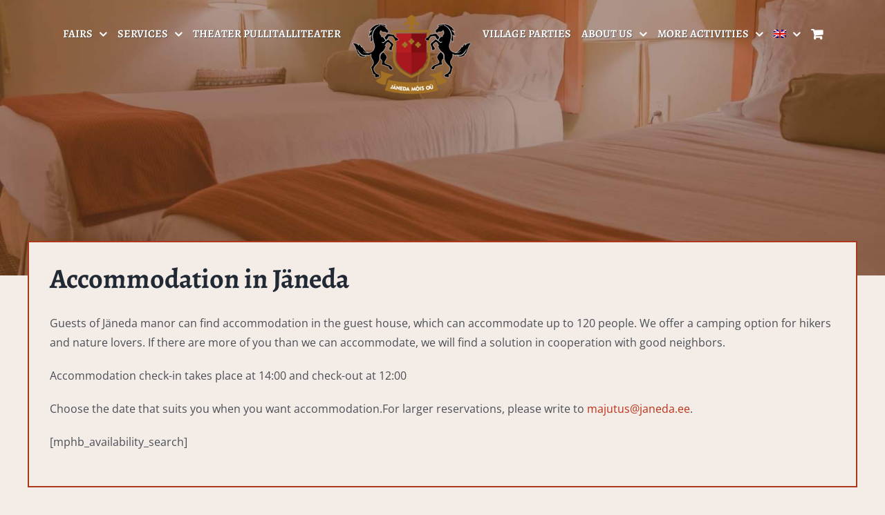

--- FILE ---
content_type: text/html; charset=UTF-8
request_url: https://janedaturism.ee/en/accommodation-in-janeda/
body_size: 15261
content:
<!DOCTYPE html>
<html class="avada-html-layout-wide avada-html-header-position-top avada-header-color-not-opaque avada-mobile-header-color-not-opaque" lang="en-US" prefix="og: http://ogp.me/ns# fb: http://ogp.me/ns/fb#">
<head>
	<meta http-equiv="X-UA-Compatible" content="IE=edge" />
	<meta http-equiv="Content-Type" content="text/html; charset=utf-8"/>
	<meta name="viewport" content="width=device-width, initial-scale=1" />
	<meta name='robots' content='noindex, nofollow' />
	<style>img:is([sizes="auto" i], [sizes^="auto," i]) { contain-intrinsic-size: 3000px 1500px }</style>
	<script id="cookieyes" type="text/javascript" src="https://cdn-cookieyes.com/client_data/d9af665a852380d001af8e8b/script.js"></script>
<!-- Google Tag Manager by PYS -->
    <script data-cfasync="false" data-pagespeed-no-defer>
	    window.dataLayerPYS = window.dataLayerPYS || [];
	</script>
<!-- End Google Tag Manager by PYS -->
	<!-- This site is optimized with the Yoast SEO plugin v26.3 - https://yoast.com/wordpress/plugins/seo/ -->
	<title>Accommodation in Jäneda - Jäneda Mõis</title>
	<meta property="og:locale" content="en_US" />
	<meta property="og:type" content="article" />
	<meta property="og:title" content="Accommodation in Jäneda - Jäneda Mõis" />
	<meta property="og:url" content="https://janedaturism.ee/en/accommodation-in-janeda/" />
	<meta property="og:site_name" content="Jäneda Mõis" />
	<meta property="article:publisher" content="https://www.facebook.com/pages/Jneda-Misa-klalistemaja/175778449138025" />
	<meta property="article:modified_time" content="2022-08-08T12:58:54+00:00" />
	<meta name="twitter:card" content="summary_large_image" />
	<meta name="twitter:label1" content="Est. reading time" />
	<meta name="twitter:data1" content="3 minutes" />
	<script type="application/ld+json" class="yoast-schema-graph">{"@context":"https://schema.org","@graph":[{"@type":"WebPage","@id":"https://janedaturism.ee/en/accommodation-in-janeda/","url":"https://janedaturism.ee/en/accommodation-in-janeda/","name":"Accommodation in Jäneda - Jäneda Mõis","isPartOf":{"@id":"https://janedaturism.ee/en/#website"},"datePublished":"2022-01-21T12:36:50+00:00","dateModified":"2022-08-08T12:58:54+00:00","breadcrumb":{"@id":"https://janedaturism.ee/en/accommodation-in-janeda/#breadcrumb"},"inLanguage":"en-US","potentialAction":[{"@type":"ReadAction","target":["https://janedaturism.ee/en/accommodation-in-janeda/"]}]},{"@type":"BreadcrumbList","@id":"https://janedaturism.ee/en/accommodation-in-janeda/#breadcrumb","itemListElement":[{"@type":"ListItem","position":1,"name":"Home","item":"https://janedaturism.ee/en/"},{"@type":"ListItem","position":2,"name":"Accommodation in Jäneda"}]},{"@type":"WebSite","@id":"https://janedaturism.ee/en/#website","url":"https://janedaturism.ee/en/","name":"Jäneda Mõis","description":"","publisher":{"@id":"https://janedaturism.ee/en/#organization"},"potentialAction":[{"@type":"SearchAction","target":{"@type":"EntryPoint","urlTemplate":"https://janedaturism.ee/en/?s={search_term_string}"},"query-input":{"@type":"PropertyValueSpecification","valueRequired":true,"valueName":"search_term_string"}}],"inLanguage":"en-US"},{"@type":"Organization","@id":"https://janedaturism.ee/en/#organization","name":"Jäneda Mõis OÜ","url":"https://janedaturism.ee/en/","logo":{"@type":"ImageObject","inLanguage":"en-US","@id":"https://janedaturism.ee/en/#/schema/logo/image/","url":"https://janedaturism.ee/wp-content/uploads/2022/05/Janeda_350.png","contentUrl":"https://janedaturism.ee/wp-content/uploads/2022/05/Janeda_350.png","width":350,"height":272,"caption":"Jäneda Mõis OÜ"},"image":{"@id":"https://janedaturism.ee/en/#/schema/logo/image/"},"sameAs":["https://www.facebook.com/pages/Jneda-Misa-klalistemaja/175778449138025"]}]}</script>
	<!-- / Yoast SEO plugin. -->


<script type='application/javascript'  id='pys-version-script'>console.log('PixelYourSite Free version 11.1.3');</script>

<link rel="alternate" type="application/rss+xml" title="Jäneda Mõis &raquo; Feed" href="https://janedaturism.ee/en/feed/" />
					<link rel="shortcut icon" href="https://janedaturism.ee/wp-content/uploads/2022/10/Janeda-Icon-64.png" type="image/x-icon" />
		
					<!-- Apple Touch Icon -->
			<link rel="apple-touch-icon" sizes="180x180" href="https://janedaturism.ee/wp-content/uploads/2022/10/Janeda-Icon-180.png">
		
					<!-- Android Icon -->
			<link rel="icon" sizes="192x192" href="https://janedaturism.ee/wp-content/uploads/2022/10/Janeda-Icon-192.png">
		
					<!-- MS Edge Icon -->
			<meta name="msapplication-TileImage" content="https://janedaturism.ee/wp-content/uploads/2022/10/Janeda-Icon-270.png">
									<meta name="description" content="Accommodation in Jäneda
Guests of Jäneda manor can find accommodation in the guest house, which can accommodate up to 120 people. We offer a camping option for hikers and nature lovers. If there are more of you than we can accommodate, we will find a solution in cooperation with good neighbors.  

Accommodation check-in takes"/>
				
		<meta property="og:locale" content="en_US"/>
		<meta property="og:type" content="article"/>
		<meta property="og:site_name" content="Jäneda Mõis"/>
		<meta property="og:title" content="Accommodation in Jäneda - Jäneda Mõis"/>
				<meta property="og:description" content="Accommodation in Jäneda
Guests of Jäneda manor can find accommodation in the guest house, which can accommodate up to 120 people. We offer a camping option for hikers and nature lovers. If there are more of you than we can accommodate, we will find a solution in cooperation with good neighbors.  

Accommodation check-in takes"/>
				<meta property="og:url" content="https://janedaturism.ee/en/accommodation-in-janeda/"/>
													<meta property="article:modified_time" content="2022-08-08T12:58:54+03:00"/>
											<meta property="og:image" content="https://janedaturism.ee/wp-content/uploads/2022/05/Janeda_175.png"/>
		<meta property="og:image:width" content="175"/>
		<meta property="og:image:height" content="136"/>
		<meta property="og:image:type" content="image/png"/>
				<link rel='stylesheet' id='wp-block-library-css' href='https://janedaturism.ee/wp-includes/css/dist/block-library/style.min.css?ver=6.8.3' type='text/css' media='all' />
<style id='wp-block-library-theme-inline-css' type='text/css'>
.wp-block-audio :where(figcaption){color:#555;font-size:13px;text-align:center}.is-dark-theme .wp-block-audio :where(figcaption){color:#ffffffa6}.wp-block-audio{margin:0 0 1em}.wp-block-code{border:1px solid #ccc;border-radius:4px;font-family:Menlo,Consolas,monaco,monospace;padding:.8em 1em}.wp-block-embed :where(figcaption){color:#555;font-size:13px;text-align:center}.is-dark-theme .wp-block-embed :where(figcaption){color:#ffffffa6}.wp-block-embed{margin:0 0 1em}.blocks-gallery-caption{color:#555;font-size:13px;text-align:center}.is-dark-theme .blocks-gallery-caption{color:#ffffffa6}:root :where(.wp-block-image figcaption){color:#555;font-size:13px;text-align:center}.is-dark-theme :root :where(.wp-block-image figcaption){color:#ffffffa6}.wp-block-image{margin:0 0 1em}.wp-block-pullquote{border-bottom:4px solid;border-top:4px solid;color:currentColor;margin-bottom:1.75em}.wp-block-pullquote cite,.wp-block-pullquote footer,.wp-block-pullquote__citation{color:currentColor;font-size:.8125em;font-style:normal;text-transform:uppercase}.wp-block-quote{border-left:.25em solid;margin:0 0 1.75em;padding-left:1em}.wp-block-quote cite,.wp-block-quote footer{color:currentColor;font-size:.8125em;font-style:normal;position:relative}.wp-block-quote:where(.has-text-align-right){border-left:none;border-right:.25em solid;padding-left:0;padding-right:1em}.wp-block-quote:where(.has-text-align-center){border:none;padding-left:0}.wp-block-quote.is-large,.wp-block-quote.is-style-large,.wp-block-quote:where(.is-style-plain){border:none}.wp-block-search .wp-block-search__label{font-weight:700}.wp-block-search__button{border:1px solid #ccc;padding:.375em .625em}:where(.wp-block-group.has-background){padding:1.25em 2.375em}.wp-block-separator.has-css-opacity{opacity:.4}.wp-block-separator{border:none;border-bottom:2px solid;margin-left:auto;margin-right:auto}.wp-block-separator.has-alpha-channel-opacity{opacity:1}.wp-block-separator:not(.is-style-wide):not(.is-style-dots){width:100px}.wp-block-separator.has-background:not(.is-style-dots){border-bottom:none;height:1px}.wp-block-separator.has-background:not(.is-style-wide):not(.is-style-dots){height:2px}.wp-block-table{margin:0 0 1em}.wp-block-table td,.wp-block-table th{word-break:normal}.wp-block-table :where(figcaption){color:#555;font-size:13px;text-align:center}.is-dark-theme .wp-block-table :where(figcaption){color:#ffffffa6}.wp-block-video :where(figcaption){color:#555;font-size:13px;text-align:center}.is-dark-theme .wp-block-video :where(figcaption){color:#ffffffa6}.wp-block-video{margin:0 0 1em}:root :where(.wp-block-template-part.has-background){margin-bottom:0;margin-top:0;padding:1.25em 2.375em}
</style>
<style id='classic-theme-styles-inline-css' type='text/css'>
/*! This file is auto-generated */
.wp-block-button__link{color:#fff;background-color:#32373c;border-radius:9999px;box-shadow:none;text-decoration:none;padding:calc(.667em + 2px) calc(1.333em + 2px);font-size:1.125em}.wp-block-file__button{background:#32373c;color:#fff;text-decoration:none}
</style>
<style id='global-styles-inline-css' type='text/css'>
:root{--wp--preset--aspect-ratio--square: 1;--wp--preset--aspect-ratio--4-3: 4/3;--wp--preset--aspect-ratio--3-4: 3/4;--wp--preset--aspect-ratio--3-2: 3/2;--wp--preset--aspect-ratio--2-3: 2/3;--wp--preset--aspect-ratio--16-9: 16/9;--wp--preset--aspect-ratio--9-16: 9/16;--wp--preset--color--black: #000000;--wp--preset--color--cyan-bluish-gray: #abb8c3;--wp--preset--color--white: #ffffff;--wp--preset--color--pale-pink: #f78da7;--wp--preset--color--vivid-red: #cf2e2e;--wp--preset--color--luminous-vivid-orange: #ff6900;--wp--preset--color--luminous-vivid-amber: #fcb900;--wp--preset--color--light-green-cyan: #7bdcb5;--wp--preset--color--vivid-green-cyan: #00d084;--wp--preset--color--pale-cyan-blue: #8ed1fc;--wp--preset--color--vivid-cyan-blue: #0693e3;--wp--preset--color--vivid-purple: #9b51e0;--wp--preset--color--awb-color-1: #ffffff;--wp--preset--color--awb-color-2: #f9f9fb;--wp--preset--color--awb-color-3: #f2f3f5;--wp--preset--color--awb-color-4: #e2e2e2;--wp--preset--color--awb-color-5: #bc3118;--wp--preset--color--awb-color-6: #4a4e57;--wp--preset--color--awb-color-7: #333333;--wp--preset--color--awb-color-8: #212934;--wp--preset--color--awb-color-custom-10: rgba(242,243,245,0.7);--wp--preset--color--awb-color-custom-11: rgba(255,255,255,0.8);--wp--preset--color--awb-color-custom-12: #9ea0a4;--wp--preset--color--awb-color-custom-13: rgba(242,243,245,0.8);--wp--preset--color--awb-color-custom-14: #1d242d;--wp--preset--color--awb-color-custom-15: #26303e;--wp--preset--color--awb-color-custom-1: #ffffff;--wp--preset--gradient--vivid-cyan-blue-to-vivid-purple: linear-gradient(135deg,rgba(6,147,227,1) 0%,rgb(155,81,224) 100%);--wp--preset--gradient--light-green-cyan-to-vivid-green-cyan: linear-gradient(135deg,rgb(122,220,180) 0%,rgb(0,208,130) 100%);--wp--preset--gradient--luminous-vivid-amber-to-luminous-vivid-orange: linear-gradient(135deg,rgba(252,185,0,1) 0%,rgba(255,105,0,1) 100%);--wp--preset--gradient--luminous-vivid-orange-to-vivid-red: linear-gradient(135deg,rgba(255,105,0,1) 0%,rgb(207,46,46) 100%);--wp--preset--gradient--very-light-gray-to-cyan-bluish-gray: linear-gradient(135deg,rgb(238,238,238) 0%,rgb(169,184,195) 100%);--wp--preset--gradient--cool-to-warm-spectrum: linear-gradient(135deg,rgb(74,234,220) 0%,rgb(151,120,209) 20%,rgb(207,42,186) 40%,rgb(238,44,130) 60%,rgb(251,105,98) 80%,rgb(254,248,76) 100%);--wp--preset--gradient--blush-light-purple: linear-gradient(135deg,rgb(255,206,236) 0%,rgb(152,150,240) 100%);--wp--preset--gradient--blush-bordeaux: linear-gradient(135deg,rgb(254,205,165) 0%,rgb(254,45,45) 50%,rgb(107,0,62) 100%);--wp--preset--gradient--luminous-dusk: linear-gradient(135deg,rgb(255,203,112) 0%,rgb(199,81,192) 50%,rgb(65,88,208) 100%);--wp--preset--gradient--pale-ocean: linear-gradient(135deg,rgb(255,245,203) 0%,rgb(182,227,212) 50%,rgb(51,167,181) 100%);--wp--preset--gradient--electric-grass: linear-gradient(135deg,rgb(202,248,128) 0%,rgb(113,206,126) 100%);--wp--preset--gradient--midnight: linear-gradient(135deg,rgb(2,3,129) 0%,rgb(40,116,252) 100%);--wp--preset--font-size--small: 12px;--wp--preset--font-size--medium: 20px;--wp--preset--font-size--large: 24px;--wp--preset--font-size--x-large: 42px;--wp--preset--font-size--normal: 16px;--wp--preset--font-size--xlarge: 32px;--wp--preset--font-size--huge: 48px;--wp--preset--spacing--20: 0.44rem;--wp--preset--spacing--30: 0.67rem;--wp--preset--spacing--40: 1rem;--wp--preset--spacing--50: 1.5rem;--wp--preset--spacing--60: 2.25rem;--wp--preset--spacing--70: 3.38rem;--wp--preset--spacing--80: 5.06rem;--wp--preset--shadow--natural: 6px 6px 9px rgba(0, 0, 0, 0.2);--wp--preset--shadow--deep: 12px 12px 50px rgba(0, 0, 0, 0.4);--wp--preset--shadow--sharp: 6px 6px 0px rgba(0, 0, 0, 0.2);--wp--preset--shadow--outlined: 6px 6px 0px -3px rgba(255, 255, 255, 1), 6px 6px rgba(0, 0, 0, 1);--wp--preset--shadow--crisp: 6px 6px 0px rgba(0, 0, 0, 1);}:where(.is-layout-flex){gap: 0.5em;}:where(.is-layout-grid){gap: 0.5em;}body .is-layout-flex{display: flex;}.is-layout-flex{flex-wrap: wrap;align-items: center;}.is-layout-flex > :is(*, div){margin: 0;}body .is-layout-grid{display: grid;}.is-layout-grid > :is(*, div){margin: 0;}:where(.wp-block-columns.is-layout-flex){gap: 2em;}:where(.wp-block-columns.is-layout-grid){gap: 2em;}:where(.wp-block-post-template.is-layout-flex){gap: 1.25em;}:where(.wp-block-post-template.is-layout-grid){gap: 1.25em;}.has-black-color{color: var(--wp--preset--color--black) !important;}.has-cyan-bluish-gray-color{color: var(--wp--preset--color--cyan-bluish-gray) !important;}.has-white-color{color: var(--wp--preset--color--white) !important;}.has-pale-pink-color{color: var(--wp--preset--color--pale-pink) !important;}.has-vivid-red-color{color: var(--wp--preset--color--vivid-red) !important;}.has-luminous-vivid-orange-color{color: var(--wp--preset--color--luminous-vivid-orange) !important;}.has-luminous-vivid-amber-color{color: var(--wp--preset--color--luminous-vivid-amber) !important;}.has-light-green-cyan-color{color: var(--wp--preset--color--light-green-cyan) !important;}.has-vivid-green-cyan-color{color: var(--wp--preset--color--vivid-green-cyan) !important;}.has-pale-cyan-blue-color{color: var(--wp--preset--color--pale-cyan-blue) !important;}.has-vivid-cyan-blue-color{color: var(--wp--preset--color--vivid-cyan-blue) !important;}.has-vivid-purple-color{color: var(--wp--preset--color--vivid-purple) !important;}.has-black-background-color{background-color: var(--wp--preset--color--black) !important;}.has-cyan-bluish-gray-background-color{background-color: var(--wp--preset--color--cyan-bluish-gray) !important;}.has-white-background-color{background-color: var(--wp--preset--color--white) !important;}.has-pale-pink-background-color{background-color: var(--wp--preset--color--pale-pink) !important;}.has-vivid-red-background-color{background-color: var(--wp--preset--color--vivid-red) !important;}.has-luminous-vivid-orange-background-color{background-color: var(--wp--preset--color--luminous-vivid-orange) !important;}.has-luminous-vivid-amber-background-color{background-color: var(--wp--preset--color--luminous-vivid-amber) !important;}.has-light-green-cyan-background-color{background-color: var(--wp--preset--color--light-green-cyan) !important;}.has-vivid-green-cyan-background-color{background-color: var(--wp--preset--color--vivid-green-cyan) !important;}.has-pale-cyan-blue-background-color{background-color: var(--wp--preset--color--pale-cyan-blue) !important;}.has-vivid-cyan-blue-background-color{background-color: var(--wp--preset--color--vivid-cyan-blue) !important;}.has-vivid-purple-background-color{background-color: var(--wp--preset--color--vivid-purple) !important;}.has-black-border-color{border-color: var(--wp--preset--color--black) !important;}.has-cyan-bluish-gray-border-color{border-color: var(--wp--preset--color--cyan-bluish-gray) !important;}.has-white-border-color{border-color: var(--wp--preset--color--white) !important;}.has-pale-pink-border-color{border-color: var(--wp--preset--color--pale-pink) !important;}.has-vivid-red-border-color{border-color: var(--wp--preset--color--vivid-red) !important;}.has-luminous-vivid-orange-border-color{border-color: var(--wp--preset--color--luminous-vivid-orange) !important;}.has-luminous-vivid-amber-border-color{border-color: var(--wp--preset--color--luminous-vivid-amber) !important;}.has-light-green-cyan-border-color{border-color: var(--wp--preset--color--light-green-cyan) !important;}.has-vivid-green-cyan-border-color{border-color: var(--wp--preset--color--vivid-green-cyan) !important;}.has-pale-cyan-blue-border-color{border-color: var(--wp--preset--color--pale-cyan-blue) !important;}.has-vivid-cyan-blue-border-color{border-color: var(--wp--preset--color--vivid-cyan-blue) !important;}.has-vivid-purple-border-color{border-color: var(--wp--preset--color--vivid-purple) !important;}.has-vivid-cyan-blue-to-vivid-purple-gradient-background{background: var(--wp--preset--gradient--vivid-cyan-blue-to-vivid-purple) !important;}.has-light-green-cyan-to-vivid-green-cyan-gradient-background{background: var(--wp--preset--gradient--light-green-cyan-to-vivid-green-cyan) !important;}.has-luminous-vivid-amber-to-luminous-vivid-orange-gradient-background{background: var(--wp--preset--gradient--luminous-vivid-amber-to-luminous-vivid-orange) !important;}.has-luminous-vivid-orange-to-vivid-red-gradient-background{background: var(--wp--preset--gradient--luminous-vivid-orange-to-vivid-red) !important;}.has-very-light-gray-to-cyan-bluish-gray-gradient-background{background: var(--wp--preset--gradient--very-light-gray-to-cyan-bluish-gray) !important;}.has-cool-to-warm-spectrum-gradient-background{background: var(--wp--preset--gradient--cool-to-warm-spectrum) !important;}.has-blush-light-purple-gradient-background{background: var(--wp--preset--gradient--blush-light-purple) !important;}.has-blush-bordeaux-gradient-background{background: var(--wp--preset--gradient--blush-bordeaux) !important;}.has-luminous-dusk-gradient-background{background: var(--wp--preset--gradient--luminous-dusk) !important;}.has-pale-ocean-gradient-background{background: var(--wp--preset--gradient--pale-ocean) !important;}.has-electric-grass-gradient-background{background: var(--wp--preset--gradient--electric-grass) !important;}.has-midnight-gradient-background{background: var(--wp--preset--gradient--midnight) !important;}.has-small-font-size{font-size: var(--wp--preset--font-size--small) !important;}.has-medium-font-size{font-size: var(--wp--preset--font-size--medium) !important;}.has-large-font-size{font-size: var(--wp--preset--font-size--large) !important;}.has-x-large-font-size{font-size: var(--wp--preset--font-size--x-large) !important;}
:where(.wp-block-post-template.is-layout-flex){gap: 1.25em;}:where(.wp-block-post-template.is-layout-grid){gap: 1.25em;}
:where(.wp-block-columns.is-layout-flex){gap: 2em;}:where(.wp-block-columns.is-layout-grid){gap: 2em;}
:root :where(.wp-block-pullquote){font-size: 1.5em;line-height: 1.6;}
</style>
<style id='woocommerce-inline-inline-css' type='text/css'>
.woocommerce form .form-row .required { visibility: visible; }
</style>
<link rel='stylesheet' id='wpml-menu-item-0-css' href='https://janedaturism.ee/wp-content/plugins/sitepress-multilingual-cms/templates/language-switchers/menu-item/style.min.css?ver=1' type='text/css' media='all' />
<link rel='stylesheet' id='montonio-style-css' href='https://janedaturism.ee/wp-content/plugins/montonio-for-woocommerce/assets/css/montonio-style.css?ver=9.1.6' type='text/css' media='all' />
<link rel='stylesheet' id='brands-styles-css' href='https://janedaturism.ee/wp-content/plugins/woocommerce/assets/css/brands.css?ver=10.3.3' type='text/css' media='all' />
<link rel='stylesheet' id='dearpdf-style-css' href='https://janedaturism.ee/wp-content/plugins/dearpdf-lite-2.2.17/assets/css/dearpdf.min.css?ver=2.2.17' type='text/css' media='all' />
<link rel='stylesheet' id='child-style-css' href='https://janedaturism.ee/wp-content/themes/Avada-Child-Theme/style.css?ver=6.8.3' type='text/css' media='all' />
<link rel='stylesheet' id='fusion-dynamic-css-css' href='https://janedaturism.ee/wp-content/uploads/fusion-styles/9f8975835cda365e12a95f5caf00d3b9.min.css?ver=3.13.3' type='text/css' media='all' />
<script type="text/javascript" id="wpml-cookie-js-extra">
/* <![CDATA[ */
var wpml_cookies = {"wp-wpml_current_language":{"value":"en","expires":1,"path":"\/"}};
var wpml_cookies = {"wp-wpml_current_language":{"value":"en","expires":1,"path":"\/"}};
/* ]]> */
</script>
<script type="text/javascript" src="https://janedaturism.ee/wp-content/plugins/sitepress-multilingual-cms/res/js/cookies/language-cookie.js?ver=484900" id="wpml-cookie-js" defer="defer" data-wp-strategy="defer"></script>
<script type="text/javascript" src="https://janedaturism.ee/wp-includes/js/jquery/jquery.min.js?ver=3.7.1" id="jquery-core-js"></script>
<script type="text/javascript" src="https://janedaturism.ee/wp-includes/js/jquery/jquery-migrate.min.js?ver=3.4.1" id="jquery-migrate-js"></script>
<script type="text/javascript" src="https://janedaturism.ee/wp-content/plugins/woocommerce/assets/js/jquery-blockui/jquery.blockUI.min.js?ver=2.7.0-wc.10.3.3" id="wc-jquery-blockui-js" defer="defer" data-wp-strategy="defer"></script>
<script type="text/javascript" id="wc-add-to-cart-js-extra">
/* <![CDATA[ */
var wc_add_to_cart_params = {"ajax_url":"\/wp-admin\/admin-ajax.php","wc_ajax_url":"\/en\/?wc-ajax=%%endpoint%%","i18n_view_cart":"View cart","cart_url":"https:\/\/janedaturism.ee\/en\/cart\/","is_cart":"","cart_redirect_after_add":"no"};
/* ]]> */
</script>
<script type="text/javascript" src="https://janedaturism.ee/wp-content/plugins/woocommerce/assets/js/frontend/add-to-cart.min.js?ver=10.3.3" id="wc-add-to-cart-js" defer="defer" data-wp-strategy="defer"></script>
<script type="text/javascript" src="https://janedaturism.ee/wp-content/plugins/woocommerce/assets/js/js-cookie/js.cookie.min.js?ver=2.1.4-wc.10.3.3" id="wc-js-cookie-js" defer="defer" data-wp-strategy="defer"></script>
<script type="text/javascript" id="woocommerce-js-extra">
/* <![CDATA[ */
var woocommerce_params = {"ajax_url":"\/wp-admin\/admin-ajax.php","wc_ajax_url":"\/en\/?wc-ajax=%%endpoint%%","i18n_password_show":"Show password","i18n_password_hide":"Hide password"};
/* ]]> */
</script>
<script type="text/javascript" src="https://janedaturism.ee/wp-content/plugins/woocommerce/assets/js/frontend/woocommerce.min.js?ver=10.3.3" id="woocommerce-js" defer="defer" data-wp-strategy="defer"></script>
<script type="text/javascript" src="https://janedaturism.ee/wp-content/plugins/pixelyoursite/dist/scripts/jquery.bind-first-0.2.3.min.js?ver=6.8.3" id="jquery-bind-first-js"></script>
<script type="text/javascript" src="https://janedaturism.ee/wp-content/plugins/pixelyoursite/dist/scripts/js.cookie-2.1.3.min.js?ver=2.1.3" id="js-cookie-pys-js"></script>
<script type="text/javascript" src="https://janedaturism.ee/wp-content/plugins/pixelyoursite/dist/scripts/tld.min.js?ver=2.3.1" id="js-tld-js"></script>
<script type="text/javascript" id="pys-js-extra">
/* <![CDATA[ */
var pysOptions = {"staticEvents":{"facebook":{"init_event":[{"delay":0,"type":"static","ajaxFire":false,"name":"PageView","pixelIds":["1202968040355895"],"eventID":"4c7df266-6ed2-4869-9603-32871d676670","params":{"page_title":"Accommodation in J\u00e4neda","post_type":"page","post_id":1557,"plugin":"PixelYourSite","user_role":"guest","event_url":"janedaturism.ee\/en\/accommodation-in-janeda\/"},"e_id":"init_event","ids":[],"hasTimeWindow":false,"timeWindow":0,"woo_order":"","edd_order":""}]}},"dynamicEvents":[],"triggerEvents":[],"triggerEventTypes":[],"facebook":{"pixelIds":["1202968040355895"],"advancedMatching":[],"advancedMatchingEnabled":false,"removeMetadata":false,"wooVariableAsSimple":false,"serverApiEnabled":false,"wooCRSendFromServer":false,"send_external_id":true,"enabled_medical":false,"do_not_track_medical_param":["event_url","post_title","page_title","landing_page","content_name","categories","category_name","tags"],"meta_ldu":false},"ga":{"trackingIds":["G-549V6477XG"],"commentEventEnabled":true,"downloadEnabled":true,"formEventEnabled":true,"crossDomainEnabled":false,"crossDomainAcceptIncoming":false,"crossDomainDomains":[],"isDebugEnabled":[],"serverContainerUrls":{"G-549V6477XG":{"enable_server_container":"","server_container_url":"","transport_url":""}},"additionalConfig":{"G-549V6477XG":{"first_party_collection":true}},"disableAdvertisingFeatures":false,"disableAdvertisingPersonalization":false,"wooVariableAsSimple":true,"custom_page_view_event":false},"debug":"","siteUrl":"https:\/\/janedaturism.ee","ajaxUrl":"https:\/\/janedaturism.ee\/wp-admin\/admin-ajax.php","ajax_event":"cbb5ef4435","enable_remove_download_url_param":"1","cookie_duration":"7","last_visit_duration":"60","enable_success_send_form":"","ajaxForServerEvent":"1","ajaxForServerStaticEvent":"1","useSendBeacon":"1","send_external_id":"1","external_id_expire":"180","track_cookie_for_subdomains":"1","google_consent_mode":"1","gdpr":{"ajax_enabled":true,"all_disabled_by_api":false,"facebook_disabled_by_api":false,"analytics_disabled_by_api":false,"google_ads_disabled_by_api":false,"pinterest_disabled_by_api":false,"bing_disabled_by_api":false,"externalID_disabled_by_api":false,"facebook_prior_consent_enabled":true,"analytics_prior_consent_enabled":true,"google_ads_prior_consent_enabled":null,"pinterest_prior_consent_enabled":true,"bing_prior_consent_enabled":true,"cookiebot_integration_enabled":false,"cookiebot_facebook_consent_category":"marketing","cookiebot_analytics_consent_category":"statistics","cookiebot_tiktok_consent_category":"marketing","cookiebot_google_ads_consent_category":"marketing","cookiebot_pinterest_consent_category":"marketing","cookiebot_bing_consent_category":"marketing","consent_magic_integration_enabled":false,"real_cookie_banner_integration_enabled":false,"cookie_notice_integration_enabled":false,"cookie_law_info_integration_enabled":true,"analytics_storage":{"enabled":true,"value":"granted","filter":false},"ad_storage":{"enabled":true,"value":"granted","filter":false},"ad_user_data":{"enabled":true,"value":"granted","filter":false},"ad_personalization":{"enabled":true,"value":"granted","filter":false}},"cookie":{"disabled_all_cookie":false,"disabled_start_session_cookie":false,"disabled_advanced_form_data_cookie":false,"disabled_landing_page_cookie":false,"disabled_first_visit_cookie":false,"disabled_trafficsource_cookie":false,"disabled_utmTerms_cookie":false,"disabled_utmId_cookie":false},"tracking_analytics":{"TrafficSource":"direct","TrafficLanding":"undefined","TrafficUtms":[],"TrafficUtmsId":[]},"GATags":{"ga_datalayer_type":"default","ga_datalayer_name":"dataLayerPYS"},"woo":{"enabled":true,"enabled_save_data_to_orders":true,"addToCartOnButtonEnabled":true,"addToCartOnButtonValueEnabled":true,"addToCartOnButtonValueOption":"price","singleProductId":null,"removeFromCartSelector":"form.woocommerce-cart-form .remove","addToCartCatchMethod":"add_cart_hook","is_order_received_page":false,"containOrderId":false},"edd":{"enabled":false},"cache_bypass":"1762751309"};
/* ]]> */
</script>
<script type="text/javascript" src="https://janedaturism.ee/wp-content/plugins/pixelyoursite/dist/scripts/public.js?ver=11.1.3" id="pys-js"></script>
<link rel="https://api.w.org/" href="https://janedaturism.ee/en/wp-json/" /><link rel="alternate" title="JSON" type="application/json" href="https://janedaturism.ee/en/wp-json/wp/v2/pages/1557" /><link rel="EditURI" type="application/rsd+xml" title="RSD" href="https://janedaturism.ee/xmlrpc.php?rsd" />
<meta name="generator" content="WordPress 6.8.3" />
<meta name="generator" content="WooCommerce 10.3.3" />
<link rel='shortlink' href='https://janedaturism.ee/en/?p=1557' />
<link rel="alternate" title="oEmbed (JSON)" type="application/json+oembed" href="https://janedaturism.ee/en/wp-json/oembed/1.0/embed?url=https%3A%2F%2Fjanedaturism.ee%2Fen%2Faccommodation-in-janeda%2F" />
<link rel="alternate" title="oEmbed (XML)" type="text/xml+oembed" href="https://janedaturism.ee/en/wp-json/oembed/1.0/embed?url=https%3A%2F%2Fjanedaturism.ee%2Fen%2Faccommodation-in-janeda%2F&#038;format=xml" />
<meta name="generator" content="WPML ver:4.8.4 stt:1,15,45;" />
<link rel="preload" href="https://janedaturism.ee/wp-content/themes/Avada/includes/lib/assets/fonts/icomoon/awb-icons.woff" as="font" type="font/woff" crossorigin><link rel="preload" href="//janedaturism.ee/wp-content/themes/Avada/includes/lib/assets/fonts/fontawesome/webfonts/fa-solid-900.woff2" as="font" type="font/woff2" crossorigin><style type="text/css" id="css-fb-visibility">@media screen and (max-width: 800px){.fusion-no-small-visibility{display:none !important;}body .sm-text-align-center{text-align:center !important;}body .sm-text-align-left{text-align:left !important;}body .sm-text-align-right{text-align:right !important;}body .sm-flex-align-center{justify-content:center !important;}body .sm-flex-align-flex-start{justify-content:flex-start !important;}body .sm-flex-align-flex-end{justify-content:flex-end !important;}body .sm-mx-auto{margin-left:auto !important;margin-right:auto !important;}body .sm-ml-auto{margin-left:auto !important;}body .sm-mr-auto{margin-right:auto !important;}body .fusion-absolute-position-small{position:absolute;top:auto;width:100%;}.awb-sticky.awb-sticky-small{ position: sticky; top: var(--awb-sticky-offset,0); }}@media screen and (min-width: 801px) and (max-width: 1024px){.fusion-no-medium-visibility{display:none !important;}body .md-text-align-center{text-align:center !important;}body .md-text-align-left{text-align:left !important;}body .md-text-align-right{text-align:right !important;}body .md-flex-align-center{justify-content:center !important;}body .md-flex-align-flex-start{justify-content:flex-start !important;}body .md-flex-align-flex-end{justify-content:flex-end !important;}body .md-mx-auto{margin-left:auto !important;margin-right:auto !important;}body .md-ml-auto{margin-left:auto !important;}body .md-mr-auto{margin-right:auto !important;}body .fusion-absolute-position-medium{position:absolute;top:auto;width:100%;}.awb-sticky.awb-sticky-medium{ position: sticky; top: var(--awb-sticky-offset,0); }}@media screen and (min-width: 1025px){.fusion-no-large-visibility{display:none !important;}body .lg-text-align-center{text-align:center !important;}body .lg-text-align-left{text-align:left !important;}body .lg-text-align-right{text-align:right !important;}body .lg-flex-align-center{justify-content:center !important;}body .lg-flex-align-flex-start{justify-content:flex-start !important;}body .lg-flex-align-flex-end{justify-content:flex-end !important;}body .lg-mx-auto{margin-left:auto !important;margin-right:auto !important;}body .lg-ml-auto{margin-left:auto !important;}body .lg-mr-auto{margin-right:auto !important;}body .fusion-absolute-position-large{position:absolute;top:auto;width:100%;}.awb-sticky.awb-sticky-large{ position: sticky; top: var(--awb-sticky-offset,0); }}</style>	<noscript><style>.woocommerce-product-gallery{ opacity: 1 !important; }</style></noscript>
	<script data-cfasync="false"> var dearPdfLocation = "https://janedaturism.ee/wp-content/plugins/dearpdf-lite-2.2.17/assets/"; var dearpdfWPGlobal = [];</script>		<script type="text/javascript">
			var doc = document.documentElement;
			doc.setAttribute( 'data-useragent', navigator.userAgent );
		</script>
		<style type="text/css" id="fusion-builder-page-css">.mphb_sc_search-adults {
  display: none;
}</style>
		<!-- Google Tag Manager -->
<script>(function(w,d,s,l,i){w[l]=w[l]||[];w[l].push({'gtm.start':
new Date().getTime(),event:'gtm.js'});var f=d.getElementsByTagName(s)[0],
j=d.createElement(s),dl=l!='dataLayer'?'&l='+l:'';j.async=true;j.src=
'https://www.googletagmanager.com/gtm.js?id='+i+dl;f.parentNode.insertBefore(j,f);
})(window,document,'script','dataLayer','GTM-KZPGBSP');</script>
<!-- End Google Tag Manager -->

<meta name="facebook-domain-verification" content="nau3s7jg7mdmz1g8269ex7vrxpxewh" />
<meta name="generator" content="WP Rocket 3.20.0.3" data-wpr-features="wpr_image_dimensions wpr_desktop" /></head>

<body class="wp-singular page-template-default page page-id-1557 wp-theme-Avada wp-child-theme-Avada-Child-Theme theme-Avada woocommerce-no-js fusion-image-hovers fusion-pagination-sizing fusion-button_type-flat fusion-button_span-no fusion-button_gradient-linear avada-image-rollover-circle-yes avada-image-rollover-yes avada-image-rollover-direction-left fusion-body ltr no-tablet-sticky-header no-mobile-sticky-header no-mobile-slidingbar no-mobile-totop avada-has-rev-slider-styles fusion-disable-outline fusion-sub-menu-fade mobile-logo-pos-left layout-wide-mode avada-has-boxed-modal-shadow- layout-scroll-offset-full avada-has-zero-margin-offset-top fusion-top-header menu-text-align-center fusion-woo-product-design-classic fusion-woo-shop-page-columns-4 fusion-woo-related-columns-4 fusion-woo-archive-page-columns-3 avada-has-woo-gallery-disabled woo-sale-badge-circle woo-outofstock-badge-top_bar mobile-menu-design-modern fusion-show-pagination-text fusion-header-layout-v7 avada-responsive avada-footer-fx-none avada-menu-highlight-style-textcolor fusion-search-form-clean fusion-main-menu-search-overlay fusion-avatar-circle avada-dropdown-styles avada-blog-layout-large avada-blog-archive-layout-large avada-header-shadow-no avada-menu-icon-position-left avada-has-megamenu-shadow avada-has-pagetitle-bg-full avada-has-breadcrumb-mobile-hidden avada-has-titlebar-bar_and_content avada-header-border-color-full-transparent avada-has-pagination-width_height avada-flyout-menu-direction-fade avada-ec-views-v1" data-awb-post-id="1557">
		<!-- Google Tag Manager (noscript) -->
<noscript><iframe src="https://www.googletagmanager.com/ns.html?id=GTM-KZPGBSP"
height="0" width="0" style="display:none;visibility:hidden"></iframe></noscript>
<!-- End Google Tag Manager (noscript) -->
	<a class="skip-link screen-reader-text" href="#content">Skip to content</a>

	<div data-rocket-location-hash="1bedd667ccdb0f2ae6123868cb70086e" id="boxed-wrapper">
		
		<div data-rocket-location-hash="c748e83a99a8efa38397a49b963eb39a" id="wrapper" class="fusion-wrapper">
			<div data-rocket-location-hash="30e21cd0d1ab48664f94f36d4ec80340" id="home" style="position:relative;top:-1px;"></div>
							
					
			<header data-rocket-location-hash="6a3c4ea792bfdd798d2d351fb8fd07c9" class="fusion-header-wrapper">
				<div class="fusion-header-v7 fusion-logo-alignment fusion-logo-left fusion-sticky-menu- fusion-sticky-logo- fusion-mobile-logo-  fusion-mobile-menu-design-modern">
					<div class="fusion-header-sticky-height"></div>
<div class="fusion-header" >
	<div class="fusion-row fusion-middle-logo-menu">
				<nav class="fusion-main-menu fusion-main-menu-sticky" aria-label="Main Menu"><div class="fusion-overlay-search">		<form role="search" class="searchform fusion-search-form  fusion-search-form-clean" method="get" action="https://janedaturism.ee/en/">
			<div class="fusion-search-form-content">

				
				<div class="fusion-search-field search-field">
					<label><span class="screen-reader-text">Search for:</span>
													<input type="search" value="" name="s" class="s" placeholder="Search..." required aria-required="true" aria-label="Search..."/>
											</label>
				</div>
				<div class="fusion-search-button search-button">
					<input type="submit" class="fusion-search-submit searchsubmit" aria-label="Search" value="&#xf002;" />
									</div>

				
			</div>


			
		</form>
		<div class="fusion-search-spacer"></div><a href="#" role="button" aria-label="Close Search" class="fusion-close-search"></a></div><ul id="menu-peamenu-eng" class="fusion-menu fusion-middle-logo-ul"><li  id="menu-item-1626"  class="menu-item menu-item-type-post_type menu-item-object-page menu-item-has-children menu-item-1626 fusion-dropdown-menu"  data-item-id="1626"><a  href="https://janedaturism.ee/en/fairs/" class="fusion-top-level-link fusion-textcolor-highlight"><span class="menu-text">Fairs</span> <span class="fusion-caret"><i class="fusion-dropdown-indicator" aria-hidden="true"></i></span></a><ul class="sub-menu"><li  id="menu-item-1629"  class="menu-item menu-item-type-post_type menu-item-object-page menu-item-1629 fusion-dropdown-submenu" ><a  href="https://janedaturism.ee/en/fairs/garden-and-flower-days/" class="fusion-textcolor-highlight"><span>Garden and Flower Days</span></a></li><li  id="menu-item-1628"  class="menu-item menu-item-type-post_type menu-item-object-page menu-item-1628 fusion-dropdown-submenu" ><a  href="https://janedaturism.ee/en/fairs/farm-days/" class="fusion-textcolor-highlight"><span>Farm days</span></a></li><li  id="menu-item-1627"  class="menu-item menu-item-type-post_type menu-item-object-page menu-item-1627 fusion-dropdown-submenu" ><a  href="https://janedaturism.ee/en/fairs/autumn-fair/" class="fusion-textcolor-highlight"><span>Autumn fair</span></a></li></ul></li><li  id="menu-item-1633"  class="menu-item menu-item-type-post_type menu-item-object-page menu-item-has-children menu-item-1633 fusion-dropdown-menu"  data-item-id="1633"><a  href="https://janedaturism.ee/en/services-and-prices/" class="fusion-top-level-link fusion-textcolor-highlight"><span class="menu-text">Services</span> <span class="fusion-caret"><i class="fusion-dropdown-indicator" aria-hidden="true"></i></span></a><ul class="sub-menu"><li  id="menu-item-1619"  class="menu-item menu-item-type-post_type menu-item-object-page menu-item-1619 fusion-dropdown-submenu" ><a  href="https://janedaturism.ee/en/restaurant/" class="fusion-textcolor-highlight"><span>Restaurant</span></a></li><li  id="menu-item-1634"  class="menu-item menu-item-type-post_type menu-item-object-page menu-item-1634 fusion-dropdown-submenu" ><a  href="https://janedaturism.ee/en/services-and-prices/accommodation/" class="fusion-textcolor-highlight"><span>Hotel</span></a></li><li  id="menu-item-1636"  class="menu-item menu-item-type-post_type menu-item-object-page menu-item-1636 fusion-dropdown-submenu" ><a  href="https://janedaturism.ee/en/services-and-prices/seminar-rooms/" class="fusion-textcolor-highlight"><span>Seminar Rooms</span></a></li><li  id="menu-item-1635"  class="menu-item menu-item-type-post_type menu-item-object-page menu-item-1635 fusion-dropdown-submenu" ><a  href="https://janedaturism.ee/en/services-and-prices/catering/" class="fusion-textcolor-highlight"><span>Catering</span></a></li><li  id="menu-item-1637"  class="menu-item menu-item-type-post_type menu-item-object-page menu-item-1637 fusion-dropdown-submenu" ><a  href="https://janedaturism.ee/en/services-and-prices/spa/" class="fusion-textcolor-highlight"><span>Spa</span></a></li></ul></li><li  id="menu-item-1639"  class="menu-item menu-item-type-post_type menu-item-object-page menu-item-1639"  data-item-id="1639"><a  href="https://janedaturism.ee/en/theater-pullitalliteater/" class="fusion-top-level-link fusion-textcolor-highlight"><span class="menu-text">Theater Pullitalliteater</span></a></li>	<li class="fusion-middle-logo-menu-logo fusion-logo" data-margin-top="10px" data-margin-bottom="-50px" data-margin-left="0px" data-margin-right="0px">
			<a class="fusion-logo-link"  href="https://janedaturism.ee/en/" >

						<!-- standard logo -->
			<img src="https://janedaturism.ee/wp-content/uploads/2022/05/Janeda_175.png" srcset="https://janedaturism.ee/wp-content/uploads/2022/05/Janeda_175.png 1x, https://janedaturism.ee/wp-content/uploads/2022/05/Janeda_350.png 2x" width="175" height="136" style="max-height:136px;height:auto;" alt="Jäneda Mõis Logo" data-retina_logo_url="https://janedaturism.ee/wp-content/uploads/2022/05/Janeda_350.png" class="fusion-standard-logo" />

			
					</a>
		</li><li  id="menu-item-1620"  class="menu-item menu-item-type-post_type menu-item-object-page menu-item-1620"  data-item-id="1620"><a  href="https://janedaturism.ee/en/village-parties/" class="fusion-top-level-link fusion-textcolor-highlight"><span class="menu-text">Village Parties</span></a></li><li  id="menu-item-1615"  class="menu-item menu-item-type-post_type menu-item-object-page menu-item-has-children menu-item-1615 fusion-dropdown-menu"  data-item-id="1615"><a  href="https://janedaturism.ee/en/about-us/" class="fusion-top-level-link fusion-textcolor-highlight"><span class="menu-text">About us</span> <span class="fusion-caret"><i class="fusion-dropdown-indicator" aria-hidden="true"></i></span></a><ul class="sub-menu"><li  id="menu-item-1616"  class="menu-item menu-item-type-post_type menu-item-object-page menu-item-1616 fusion-dropdown-submenu" ><a  href="https://janedaturism.ee/en/about-us/contacts/" class="fusion-textcolor-highlight"><span>Contacts</span></a></li><li  id="menu-item-1617"  class="menu-item menu-item-type-post_type menu-item-object-page menu-item-1617 fusion-dropdown-submenu" ><a  href="https://janedaturism.ee/en/about-us/crew/" class="fusion-textcolor-highlight"><span>Crew</span></a></li><li  id="menu-item-1618"  class="menu-item menu-item-type-post_type menu-item-object-page menu-item-1618 fusion-dropdown-submenu" ><a  href="https://janedaturism.ee/en/about-us/location/" class="fusion-textcolor-highlight"><span>Location</span></a></li></ul></li><li  id="menu-item-1631"  class="menu-item menu-item-type-post_type menu-item-object-page menu-item-has-children menu-item-1631 fusion-dropdown-menu"  data-item-id="1631"><a  href="https://janedaturism.ee/en/more-activities/" class="fusion-top-level-link fusion-textcolor-highlight"><span class="menu-text">More activities</span> <span class="fusion-caret"><i class="fusion-dropdown-indicator" aria-hidden="true"></i></span></a><ul class="sub-menu"><li  id="menu-item-1638"  class="menu-item menu-item-type-post_type menu-item-object-page menu-item-1638 fusion-dropdown-submenu" ><a  href="https://janedaturism.ee/en/the-presidents-hike/" class="fusion-textcolor-highlight"><span>The President’s Hike</span></a></li><li  id="menu-item-1630"  class="menu-item menu-item-type-post_type menu-item-object-page menu-item-1630 fusion-dropdown-submenu" ><a  href="https://janedaturism.ee/en/handicraft-center/" class="fusion-textcolor-highlight"><span>Handicraft Center</span></a></li></ul></li><li  id="menu-item-wpml-ls-2-en"  class="menu-item wpml-ls-slot-2 wpml-ls-item wpml-ls-item-en wpml-ls-current-language wpml-ls-menu-item wpml-ls-first-item menu-item-type-wpml_ls_menu_item menu-item-object-wpml_ls_menu_item menu-item-has-children menu-item-wpml-ls-2-en fusion-dropdown-menu"  data-classes="menu-item" data-item-id="wpml-ls-2-en"><a  href="https://janedaturism.ee/en/accommodation-in-janeda/" class="fusion-textcolor-highlight wpml-ls-link" role="menuitem"><span class="menu-text"><img width="18" height="12"
            class="wpml-ls-flag"
            src="https://janedaturism.ee/wp-content/plugins/sitepress-multilingual-cms/res/flags/en.png"
            alt="English"
            
            
    /></span> <span class="fusion-caret"><i class="fusion-dropdown-indicator" aria-hidden="true"></i></span></a><ul class="sub-menu"><li  id="menu-item-wpml-ls-2-ru"  class="menu-item wpml-ls-slot-2 wpml-ls-item wpml-ls-item-ru wpml-ls-menu-item wpml-ls-last-item menu-item-type-wpml_ls_menu_item menu-item-object-wpml_ls_menu_item menu-item-wpml-ls-2-ru fusion-dropdown-submenu"  data-classes="menu-item"><a  title="Switch to Russian" href="https://janedaturism.ee/ru/prozivanie-v-janeda/" class="fusion-textcolor-highlight wpml-ls-link" aria-label="Switch to Russian" role="menuitem"><span><img width="18" height="12"
            class="wpml-ls-flag"
            src="https://janedaturism.ee/wp-content/plugins/sitepress-multilingual-cms/res/flags/ru.png"
            alt="Russian"
            
            
    /></span></a></li></ul></li><li class="fusion-custom-menu-item fusion-menu-cart fusion-main-menu-cart"><a class="fusion-main-menu-icon" href="https://janedaturism.ee/en/cart/"><span class="menu-text" aria-label="View Cart"></span></a></li></ul></nav><div class="fusion-mobile-navigation"><ul id="menu-peamenu-eng-1" class="fusion-mobile-menu"><li   class="menu-item menu-item-type-post_type menu-item-object-page menu-item-has-children menu-item-1626 fusion-dropdown-menu"  data-item-id="1626"><a  href="https://janedaturism.ee/en/fairs/" class="fusion-top-level-link fusion-textcolor-highlight"><span class="menu-text">Fairs</span> <span class="fusion-caret"><i class="fusion-dropdown-indicator" aria-hidden="true"></i></span></a><ul class="sub-menu"><li   class="menu-item menu-item-type-post_type menu-item-object-page menu-item-1629 fusion-dropdown-submenu" ><a  href="https://janedaturism.ee/en/fairs/garden-and-flower-days/" class="fusion-textcolor-highlight"><span>Garden and Flower Days</span></a></li><li   class="menu-item menu-item-type-post_type menu-item-object-page menu-item-1628 fusion-dropdown-submenu" ><a  href="https://janedaturism.ee/en/fairs/farm-days/" class="fusion-textcolor-highlight"><span>Farm days</span></a></li><li   class="menu-item menu-item-type-post_type menu-item-object-page menu-item-1627 fusion-dropdown-submenu" ><a  href="https://janedaturism.ee/en/fairs/autumn-fair/" class="fusion-textcolor-highlight"><span>Autumn fair</span></a></li></ul></li><li   class="menu-item menu-item-type-post_type menu-item-object-page menu-item-has-children menu-item-1633 fusion-dropdown-menu"  data-item-id="1633"><a  href="https://janedaturism.ee/en/services-and-prices/" class="fusion-top-level-link fusion-textcolor-highlight"><span class="menu-text">Services</span> <span class="fusion-caret"><i class="fusion-dropdown-indicator" aria-hidden="true"></i></span></a><ul class="sub-menu"><li   class="menu-item menu-item-type-post_type menu-item-object-page menu-item-1619 fusion-dropdown-submenu" ><a  href="https://janedaturism.ee/en/restaurant/" class="fusion-textcolor-highlight"><span>Restaurant</span></a></li><li   class="menu-item menu-item-type-post_type menu-item-object-page menu-item-1634 fusion-dropdown-submenu" ><a  href="https://janedaturism.ee/en/services-and-prices/accommodation/" class="fusion-textcolor-highlight"><span>Hotel</span></a></li><li   class="menu-item menu-item-type-post_type menu-item-object-page menu-item-1636 fusion-dropdown-submenu" ><a  href="https://janedaturism.ee/en/services-and-prices/seminar-rooms/" class="fusion-textcolor-highlight"><span>Seminar Rooms</span></a></li><li   class="menu-item menu-item-type-post_type menu-item-object-page menu-item-1635 fusion-dropdown-submenu" ><a  href="https://janedaturism.ee/en/services-and-prices/catering/" class="fusion-textcolor-highlight"><span>Catering</span></a></li><li   class="menu-item menu-item-type-post_type menu-item-object-page menu-item-1637 fusion-dropdown-submenu" ><a  href="https://janedaturism.ee/en/services-and-prices/spa/" class="fusion-textcolor-highlight"><span>Spa</span></a></li></ul></li><li   class="menu-item menu-item-type-post_type menu-item-object-page menu-item-1639"  data-item-id="1639"><a  href="https://janedaturism.ee/en/theater-pullitalliteater/" class="fusion-top-level-link fusion-textcolor-highlight"><span class="menu-text">Theater Pullitalliteater</span></a></li>	<li class="fusion-middle-logo-menu-logo fusion-logo" data-margin-top="10px" data-margin-bottom="-50px" data-margin-left="0px" data-margin-right="0px">
			<a class="fusion-logo-link"  href="https://janedaturism.ee/en/" >

						<!-- standard logo -->
			<img src="https://janedaturism.ee/wp-content/uploads/2022/05/Janeda_175.png" srcset="https://janedaturism.ee/wp-content/uploads/2022/05/Janeda_175.png 1x, https://janedaturism.ee/wp-content/uploads/2022/05/Janeda_350.png 2x" width="175" height="136" style="max-height:136px;height:auto;" alt="Jäneda Mõis Logo" data-retina_logo_url="https://janedaturism.ee/wp-content/uploads/2022/05/Janeda_350.png" class="fusion-standard-logo" />

			
					</a>
		</li><li   class="menu-item menu-item-type-post_type menu-item-object-page menu-item-1620"  data-item-id="1620"><a  href="https://janedaturism.ee/en/village-parties/" class="fusion-top-level-link fusion-textcolor-highlight"><span class="menu-text">Village Parties</span></a></li><li   class="menu-item menu-item-type-post_type menu-item-object-page menu-item-has-children menu-item-1615 fusion-dropdown-menu"  data-item-id="1615"><a  href="https://janedaturism.ee/en/about-us/" class="fusion-top-level-link fusion-textcolor-highlight"><span class="menu-text">About us</span> <span class="fusion-caret"><i class="fusion-dropdown-indicator" aria-hidden="true"></i></span></a><ul class="sub-menu"><li   class="menu-item menu-item-type-post_type menu-item-object-page menu-item-1616 fusion-dropdown-submenu" ><a  href="https://janedaturism.ee/en/about-us/contacts/" class="fusion-textcolor-highlight"><span>Contacts</span></a></li><li   class="menu-item menu-item-type-post_type menu-item-object-page menu-item-1617 fusion-dropdown-submenu" ><a  href="https://janedaturism.ee/en/about-us/crew/" class="fusion-textcolor-highlight"><span>Crew</span></a></li><li   class="menu-item menu-item-type-post_type menu-item-object-page menu-item-1618 fusion-dropdown-submenu" ><a  href="https://janedaturism.ee/en/about-us/location/" class="fusion-textcolor-highlight"><span>Location</span></a></li></ul></li><li   class="menu-item menu-item-type-post_type menu-item-object-page menu-item-has-children menu-item-1631 fusion-dropdown-menu"  data-item-id="1631"><a  href="https://janedaturism.ee/en/more-activities/" class="fusion-top-level-link fusion-textcolor-highlight"><span class="menu-text">More activities</span> <span class="fusion-caret"><i class="fusion-dropdown-indicator" aria-hidden="true"></i></span></a><ul class="sub-menu"><li   class="menu-item menu-item-type-post_type menu-item-object-page menu-item-1638 fusion-dropdown-submenu" ><a  href="https://janedaturism.ee/en/the-presidents-hike/" class="fusion-textcolor-highlight"><span>The President’s Hike</span></a></li><li   class="menu-item menu-item-type-post_type menu-item-object-page menu-item-1630 fusion-dropdown-submenu" ><a  href="https://janedaturism.ee/en/handicraft-center/" class="fusion-textcolor-highlight"><span>Handicraft Center</span></a></li></ul></li><li   class="menu-item wpml-ls-slot-2 wpml-ls-item wpml-ls-item-en wpml-ls-current-language wpml-ls-menu-item wpml-ls-first-item menu-item-type-wpml_ls_menu_item menu-item-object-wpml_ls_menu_item menu-item-has-children menu-item-wpml-ls-2-en fusion-dropdown-menu"  data-classes="menu-item" data-item-id="wpml-ls-2-en"><a  href="https://janedaturism.ee/en/accommodation-in-janeda/" class="fusion-textcolor-highlight wpml-ls-link" role="menuitem"><span class="menu-text"><img width="18" height="12"
            class="wpml-ls-flag"
            src="https://janedaturism.ee/wp-content/plugins/sitepress-multilingual-cms/res/flags/en.png"
            alt="English"
            
            
    /></span> <span class="fusion-caret"><i class="fusion-dropdown-indicator" aria-hidden="true"></i></span></a><ul class="sub-menu"><li   class="menu-item wpml-ls-slot-2 wpml-ls-item wpml-ls-item-ru wpml-ls-menu-item wpml-ls-last-item menu-item-type-wpml_ls_menu_item menu-item-object-wpml_ls_menu_item menu-item-wpml-ls-2-ru fusion-dropdown-submenu"  data-classes="menu-item"><a  title="Switch to Russian" href="https://janedaturism.ee/ru/prozivanie-v-janeda/" class="fusion-textcolor-highlight wpml-ls-link" aria-label="Switch to Russian" role="menuitem"><span><img width="18" height="12"
            class="wpml-ls-flag"
            src="https://janedaturism.ee/wp-content/plugins/sitepress-multilingual-cms/res/flags/ru.png"
            alt="Russian"
            
            
    /></span></a></li></ul></li></ul></div>	<div class="fusion-mobile-menu-icons">
							<a href="#" class="fusion-icon awb-icon-bars" aria-label="Toggle mobile menu" aria-expanded="false"></a>
		
		
		
					<a href="https://janedaturism.ee/en/cart/" class="fusion-icon awb-icon-shopping-cart"  aria-label="Toggle mobile cart"></a>
			</div>

<nav class="fusion-mobile-nav-holder fusion-mobile-menu-text-align-left" aria-label="Main Menu Mobile"></nav>

					</div>
</div>
				</div>
				<div class="fusion-clearfix"></div>
			</header>
								
							<div data-rocket-location-hash="ae09952dcb51da4b7e7510d1894525f4" id="sliders-container" class="fusion-slider-visibility">
					</div>
				
					
							
			<section data-rocket-location-hash="976aa7e7668c262d80fc7d06da9e28a6" class="avada-page-titlebar-wrapper" aria-label="Page Title Bar">
	<div class="fusion-page-title-bar fusion-page-title-bar-breadcrumbs fusion-page-title-bar-left">
		<div class="fusion-page-title-row">
			<div class="fusion-page-title-wrapper">
				<div class="fusion-page-title-captions">

					
					
				</div>

													
			</div>
		</div>
	</div>
</section>

						<main data-rocket-location-hash="066f15242d1cc3d2edb984d5831af75a" id="main" class="clearfix ">
				<div class="fusion-row" style="">
<section id="content" style="width: 100%;">
					<div id="post-1557" class="post-1557 page type-page status-publish hentry">
			<span class="entry-title rich-snippet-hidden">Accommodation in Jäneda</span><span class="updated rich-snippet-hidden">2022-08-08T14:58:54+03:00</span>
			
			<div class="post-content">
				<div class="fusion-fullwidth fullwidth-box fusion-builder-row-1 fusion-flex-container nonhundred-percent-fullwidth non-hundred-percent-height-scrolling" style="--awb-border-sizes-top:2px;--awb-border-sizes-bottom:2px;--awb-border-sizes-left:2px;--awb-border-sizes-right:2px;--awb-border-color:#ab381d;--awb-border-radius-top-left:0px;--awb-border-radius-top-right:0px;--awb-border-radius-bottom-right:0px;--awb-border-radius-bottom-left:0px;--awb-padding-top:30px;--awb-padding-right:30px;--awb-padding-bottom:30px;--awb-padding-left:30px;--awb-margin-top:-90px;--awb-margin-top-small:-30px;--awb-background-color:#f4ece6;--awb-flex-wrap:wrap;" ><div class="fusion-builder-row fusion-row fusion-flex-align-items-flex-start fusion-flex-content-wrap" style="max-width:1248px;margin-left: calc(-4% / 2 );margin-right: calc(-4% / 2 );"><div class="fusion-layout-column fusion_builder_column fusion-builder-column-0 fusion_builder_column_1_1 1_1 fusion-flex-column" style="--awb-bg-blend:overlay;--awb-bg-size:cover;--awb-width-large:100%;--awb-margin-top-large:0px;--awb-spacing-right-large:1.92%;--awb-margin-bottom-large:0px;--awb-spacing-left-large:1.92%;--awb-width-medium:100%;--awb-spacing-right-medium:1.92%;--awb-spacing-left-medium:1.92%;--awb-width-small:100%;--awb-spacing-right-small:1.92%;--awb-spacing-left-small:1.92%;"><div class="fusion-column-wrapper fusion-flex-justify-content-flex-start fusion-content-layout-column"><div class="fusion-text fusion-text-1" style="--awb-text-transform:none;"><h1>Accommodation in Jäneda</h1>
<p>Guests of Jäneda manor can find accommodation in the <span class="link">guest house</span>, which can accommodate up to 120 people. We offer a camping option for hikers and nature lovers. If there are more of you than we can accommodate, we will find a solution in cooperation with good neighbors.  </p>
<p>Accommodation check-in takes place at 14:00 and check-out at 12:00</p>
<p>Choose the date that suits you when you want accommodation.<span class="fusion-alert-content">For larger reservations, please write to <a href="mailto:majutus@janeda.ee">majutus@janeda.ee</a>.</span></p>
</div><div class="fusion-text fusion-text-2" style="--awb-text-transform:none;"><p>[mphb_availability_search]</p>
</div></div></div></div></div>
							</div>
																																							</div>
	</section>

</div> <!-- fusion-row -->
</main> <!-- #main -->



	<div class="fusion-tb-footer fusion-footer"><div class="fusion-footer-widget-area fusion-widget-area"><div class="fusion-fullwidth fullwidth-box fusion-builder-row-2 fusion-flex-container has-pattern-background has-mask-background nonhundred-percent-fullwidth non-hundred-percent-height-scrolling" style="--awb-border-radius-top-left:0px;--awb-border-radius-top-right:0px;--awb-border-radius-bottom-right:0px;--awb-border-radius-bottom-left:0px;--awb-padding-top:30px;--awb-background-color:rgba(79,22,0,0.05);--awb-flex-wrap:wrap;" ><div class="fusion-builder-row fusion-row fusion-flex-align-items-flex-start fusion-flex-content-wrap" style="max-width:1248px;margin-left: calc(-4% / 2 );margin-right: calc(-4% / 2 );"><div class="fusion-layout-column fusion_builder_column fusion-builder-column-1 fusion_builder_column_1_1 1_1 fusion-flex-column" style="--awb-bg-size:cover;--awb-width-large:100%;--awb-margin-top-large:0px;--awb-spacing-right-large:1.92%;--awb-margin-bottom-large:20px;--awb-spacing-left-large:1.92%;--awb-width-medium:100%;--awb-order-medium:0;--awb-spacing-right-medium:1.92%;--awb-spacing-left-medium:1.92%;--awb-width-small:100%;--awb-order-small:0;--awb-spacing-right-small:1.92%;--awb-spacing-left-small:1.92%;"><div class="fusion-column-wrapper fusion-column-has-shadow fusion-flex-justify-content-flex-start fusion-content-layout-column"></div></div><div class="fusion-layout-column fusion_builder_column fusion-builder-column-2 fusion_builder_column_1_5 1_5 fusion-flex-column" style="--awb-bg-size:cover;--awb-width-large:20%;--awb-margin-top-large:0px;--awb-spacing-right-large:9.6%;--awb-margin-bottom-large:5px;--awb-spacing-left-large:9.6%;--awb-width-medium:20%;--awb-order-medium:0;--awb-spacing-right-medium:9.6%;--awb-spacing-left-medium:9.6%;--awb-width-small:100%;--awb-order-small:0;--awb-spacing-right-small:1.92%;--awb-spacing-left-small:1.92%;"><div class="fusion-column-wrapper fusion-column-has-shadow fusion-flex-justify-content-flex-start fusion-content-layout-column"><div class="fusion-text fusion-text-3"><p><strong>OÜ Jäneda Mõis</strong><br />
Reg. code. 10656167<br />
KMKR (VAT): EE100622058<br />
73602 Jäneda, Tapa vald<br />
Lääne-Virumaa</p>
</div></div></div><div class="fusion-layout-column fusion_builder_column fusion-builder-column-3 fusion_builder_column_1_5 1_5 fusion-flex-column" style="--awb-bg-size:cover;--awb-width-large:20%;--awb-margin-top-large:0px;--awb-spacing-right-large:9.6%;--awb-margin-bottom-large:5px;--awb-spacing-left-large:9.6%;--awb-width-medium:20%;--awb-order-medium:0;--awb-spacing-right-medium:9.6%;--awb-spacing-left-medium:9.6%;--awb-width-small:100%;--awb-order-small:0;--awb-spacing-right-small:1.92%;--awb-spacing-left-small:1.92%;"><div class="fusion-column-wrapper fusion-column-has-shadow fusion-flex-justify-content-flex-start fusion-content-layout-column"><div class="fusion-text fusion-text-4"><p><strong>Sales:<br />
Mon-Fri 8.00-17.00<br />
</strong><a href="tel:+372%20384%209750">+372 384 9750</a><br />
<a href="tel:+372%205054495">+372 5054495</a><br />
<a href="mailto:info@janedaturism.ee">info@janedaturism.ee</a></p>
</div></div></div><div class="fusion-layout-column fusion_builder_column fusion-builder-column-4 fusion_builder_column_1_5 1_5 fusion-flex-column" style="--awb-bg-size:cover;--awb-width-large:20%;--awb-margin-top-large:0px;--awb-spacing-right-large:9.6%;--awb-margin-bottom-large:5px;--awb-spacing-left-large:9.6%;--awb-width-medium:20%;--awb-order-medium:0;--awb-spacing-right-medium:9.6%;--awb-spacing-left-medium:9.6%;--awb-width-small:100%;--awb-order-small:0;--awb-spacing-right-small:1.92%;--awb-spacing-left-small:1.92%;"><div class="fusion-column-wrapper fusion-column-has-shadow fusion-flex-justify-content-flex-start fusion-content-layout-column"><div class="fusion-text fusion-text-5"><p><strong>Accommodation:</strong><br />
<a href="tel:+372%20384%209770">+372 384 9770</a><br />
<a href="tel:+372%205054495">+372 5054495</a><br />
<a href="mailto:majutus@janeda.ee">majutus@janeda.ee</a></p>
</div></div></div><div class="fusion-layout-column fusion_builder_column fusion-builder-column-5 fusion_builder_column_1_6 1_6 fusion-flex-column" style="--awb-bg-size:cover;--awb-width-large:16.666666666667%;--awb-margin-top-large:0px;--awb-spacing-right-large:11.52%;--awb-margin-bottom-large:5px;--awb-spacing-left-large:11.52%;--awb-width-medium:16.666666666667%;--awb-order-medium:0;--awb-spacing-right-medium:11.52%;--awb-spacing-left-medium:11.52%;--awb-width-small:100%;--awb-order-small:0;--awb-spacing-right-small:1.92%;--awb-spacing-left-small:1.92%;"><div class="fusion-column-wrapper fusion-column-has-shadow fusion-flex-justify-content-flex-start fusion-content-layout-column"><div class="fusion-text fusion-text-6"><p><strong>Restaurant:</strong><br />
<a href="tel:+372%20384%209760">+372 384 9760</a></p>
</div></div></div><div class="fusion-layout-column fusion_builder_column fusion-builder-column-6 fusion_builder_column_1_5 1_5 fusion-flex-column fusion-flex-align-self-flex-start" style="--awb-bg-size:cover;--awb-width-large:20%;--awb-margin-top-large:0px;--awb-spacing-right-large:9.6%;--awb-margin-bottom-large:5px;--awb-spacing-left-large:9.6%;--awb-width-medium:20%;--awb-order-medium:0;--awb-spacing-right-medium:9.6%;--awb-spacing-left-medium:9.6%;--awb-width-small:100%;--awb-order-small:0;--awb-spacing-right-small:1.92%;--awb-spacing-left-small:1.92%;" data-scroll-devices="small-visibility,medium-visibility,large-visibility"><div class="fusion-column-wrapper fusion-column-has-shadow fusion-flex-justify-content-center fusion-content-layout-column"><div class="fusion-image-element " style="--awb-caption-title-font-family:var(--h2_typography-font-family);--awb-caption-title-font-weight:var(--h2_typography-font-weight);--awb-caption-title-font-style:var(--h2_typography-font-style);--awb-caption-title-size:var(--h2_typography-font-size);--awb-caption-title-transform:var(--h2_typography-text-transform);--awb-caption-title-line-height:var(--h2_typography-line-height);--awb-caption-title-letter-spacing:var(--h2_typography-letter-spacing);"><span class=" fusion-imageframe imageframe-none imageframe-1 hover-type-none"><a class="fusion-no-lightbox" href="https://infopank.ee/ettevote/48193/janeda-mois-ou" target="_blank" aria-label="usaldusväärsuse-märgis-infopank_EST (2)" rel="noopener noreferrer"><img decoding="async" width="500" height="461" src="https://janedaturism.ee/wp-content/uploads/2023/07/usaldusvaarsuse-margis-infopank_EST-2.png" alt class="img-responsive wp-image-2978" srcset="https://janedaturism.ee/wp-content/uploads/2023/07/usaldusvaarsuse-margis-infopank_EST-2-200x184.png 200w, https://janedaturism.ee/wp-content/uploads/2023/07/usaldusvaarsuse-margis-infopank_EST-2-400x369.png 400w, https://janedaturism.ee/wp-content/uploads/2023/07/usaldusvaarsuse-margis-infopank_EST-2.png 500w" sizes="(max-width: 800px) 100vw, 200px" /></a></span></div></div></div><div class="fusion-layout-column fusion_builder_column fusion-builder-column-7 fusion_builder_column_1_1 1_1 fusion-flex-column" style="--awb-bg-size:cover;--awb-width-large:100%;--awb-margin-top-large:0px;--awb-spacing-right-large:1.92%;--awb-margin-bottom-large:0px;--awb-spacing-left-large:1.92%;--awb-width-medium:100%;--awb-order-medium:0;--awb-spacing-right-medium:1.92%;--awb-spacing-left-medium:1.92%;--awb-width-small:100%;--awb-order-small:0;--awb-spacing-right-small:1.92%;--awb-spacing-left-small:1.92%;"><div class="fusion-column-wrapper fusion-column-has-shadow fusion-flex-justify-content-flex-start fusion-content-layout-column"><div class="fusion-text fusion-text-7" style="--awb-font-size:14px;--awb-text-transform:none;"><p>© 2024 OÜ Jäneda Mõis | Web by <a href="https://piltruudus.ee/kodulehe-tegemine/" target="_blank" rel="noopener">Pilt Ruudus</a></p>
</div></div></div></div></div>
</div></div>
	<div data-rocket-location-hash="06ae9c592cd478f380882b89c2f73b9a" class="fusion-sliding-bar-wrapper">
			</div>

	</div> <!-- wrapper -->
</div> <!-- #boxed-wrapper -->
<div data-rocket-location-hash="7cd2d5e8ee62b06d5a38dbe03f30a20f" class="fusion-top-frame"></div>
<div data-rocket-location-hash="3be106a64f5e9bdc4049fb30e752003e" class="fusion-bottom-frame"></div>
<div data-rocket-location-hash="b45daf2950be2a5b9ce64af62091920d" class="fusion-boxed-shadow"></div>
<a class="fusion-one-page-text-link fusion-page-load-link" tabindex="-1" href="#" aria-hidden="true">Page load link</a>

<div class="avada-footer-scripts">
	<script type="text/javascript">var fusionNavIsCollapsed=function(e){var t,n;window.innerWidth<=e.getAttribute("data-breakpoint")?(e.classList.add("collapse-enabled"),e.classList.remove("awb-menu_desktop"),e.classList.contains("expanded")||window.dispatchEvent(new CustomEvent("fusion-mobile-menu-collapsed",{detail:{nav:e}})),(n=e.querySelectorAll(".menu-item-has-children.expanded")).length&&n.forEach((function(e){e.querySelector(".awb-menu__open-nav-submenu_mobile").setAttribute("aria-expanded","false")}))):(null!==e.querySelector(".menu-item-has-children.expanded .awb-menu__open-nav-submenu_click")&&e.querySelector(".menu-item-has-children.expanded .awb-menu__open-nav-submenu_click").click(),e.classList.remove("collapse-enabled"),e.classList.add("awb-menu_desktop"),null!==e.querySelector(".awb-menu__main-ul")&&e.querySelector(".awb-menu__main-ul").removeAttribute("style")),e.classList.add("no-wrapper-transition"),clearTimeout(t),t=setTimeout(()=>{e.classList.remove("no-wrapper-transition")},400),e.classList.remove("loading")},fusionRunNavIsCollapsed=function(){var e,t=document.querySelectorAll(".awb-menu");for(e=0;e<t.length;e++)fusionNavIsCollapsed(t[e])};function avadaGetScrollBarWidth(){var e,t,n,l=document.createElement("p");return l.style.width="100%",l.style.height="200px",(e=document.createElement("div")).style.position="absolute",e.style.top="0px",e.style.left="0px",e.style.visibility="hidden",e.style.width="200px",e.style.height="150px",e.style.overflow="hidden",e.appendChild(l),document.body.appendChild(e),t=l.offsetWidth,e.style.overflow="scroll",t==(n=l.offsetWidth)&&(n=e.clientWidth),document.body.removeChild(e),jQuery("html").hasClass("awb-scroll")&&10<t-n?10:t-n}fusionRunNavIsCollapsed(),window.addEventListener("fusion-resize-horizontal",fusionRunNavIsCollapsed);</script><script type="speculationrules">
{"prefetch":[{"source":"document","where":{"and":[{"href_matches":"\/en\/*"},{"not":{"href_matches":["\/wp-*.php","\/wp-admin\/*","\/wp-content\/uploads\/*","\/wp-content\/*","\/wp-content\/plugins\/*","\/wp-content\/themes\/Avada-Child-Theme\/*","\/wp-content\/themes\/Avada\/*","\/en\/*\\?(.+)"]}},{"not":{"selector_matches":"a[rel~=\"nofollow\"]"}},{"not":{"selector_matches":".no-prefetch, .no-prefetch a"}}]},"eagerness":"conservative"}]}
</script>
<div id='pys_ajax_events'></div>        <script>
            var node = document.getElementsByClassName('woocommerce-message')[0];
            if(node && document.getElementById('pys_late_event')) {
                var messageText = node.textContent.trim();
                if(!messageText) {
                    node.style.display = 'none';
                }
            }
        </script>
        <noscript><img height="1" width="1" style="display: none;" src="https://www.facebook.com/tr?id=1202968040355895&ev=PageView&noscript=1&cd%5Bpage_title%5D=Accommodation+in+J%C3%A4neda&cd%5Bpost_type%5D=page&cd%5Bpost_id%5D=1557&cd%5Bplugin%5D=PixelYourSite&cd%5Buser_role%5D=guest&cd%5Bevent_url%5D=janedaturism.ee%2Fen%2Faccommodation-in-janeda%2F" alt=""></noscript>
	<script type='text/javascript'>
		(function () {
			var c = document.body.className;
			c = c.replace(/woocommerce-no-js/, 'woocommerce-js');
			document.body.className = c;
		})();
	</script>
	<link rel='stylesheet' id='wc-blocks-style-css' href='https://janedaturism.ee/wp-content/plugins/woocommerce/assets/client/blocks/wc-blocks.css?ver=wc-10.3.3' type='text/css' media='all' />
<script type="text/javascript" src="https://janedaturism.ee/wp-content/plugins/dearpdf-lite-2.2.17/assets/js/dearpdf-lite.min.js?ver=2.2.17" id="dearpdf-script-js"></script>
<script type="text/javascript" src="https://janedaturism.ee/wp-content/plugins/woocommerce/assets/js/sourcebuster/sourcebuster.min.js?ver=10.3.3" id="sourcebuster-js-js"></script>
<script type="text/javascript" id="wc-order-attribution-js-extra">
/* <![CDATA[ */
var wc_order_attribution = {"params":{"lifetime":1.0e-5,"session":30,"base64":false,"ajaxurl":"https:\/\/janedaturism.ee\/wp-admin\/admin-ajax.php","prefix":"wc_order_attribution_","allowTracking":true},"fields":{"source_type":"current.typ","referrer":"current_add.rf","utm_campaign":"current.cmp","utm_source":"current.src","utm_medium":"current.mdm","utm_content":"current.cnt","utm_id":"current.id","utm_term":"current.trm","utm_source_platform":"current.plt","utm_creative_format":"current.fmt","utm_marketing_tactic":"current.tct","session_entry":"current_add.ep","session_start_time":"current_add.fd","session_pages":"session.pgs","session_count":"udata.vst","user_agent":"udata.uag"}};
/* ]]> */
</script>
<script type="text/javascript" src="https://janedaturism.ee/wp-content/plugins/woocommerce/assets/js/frontend/order-attribution.min.js?ver=10.3.3" id="wc-order-attribution-js"></script>
<script type="text/javascript" src="https://janedaturism.ee/wp-content/uploads/fusion-scripts/e1dc324636b9a6ba22709cb3c9f83ada.min.js?ver=3.13.3" id="fusion-scripts-js"></script>
				<script type="text/javascript">
				jQuery( document ).ready( function() {
					var ajaxurl = 'https://janedaturism.ee/wp-admin/admin-ajax.php';
					if ( 0 < jQuery( '.fusion-login-nonce' ).length ) {
						jQuery.get( ajaxurl, { 'action': 'fusion_login_nonce' }, function( response ) {
							jQuery( '.fusion-login-nonce' ).html( response );
						});
					}
				});
				</script>
					<script>
		(function($) {
			$(document).ready(function() {
				var headerHeight = $('.fusion-header-wrapper').outerHeight() || 0,
					titleBarHeight = $('.avada-page-titlebar-wrapper').outerHeight() || 0,
					footerHeight = $('.fusion-footer').outerHeight() || 0,
					abHeight = $('#wpadminbar').outerHeight() || 0,
					sliderHeight = $('#sliders-container').outerHeight() || 0,
					main = $('#main');
				main.css({
					minHeight: $(window).height() - titleBarHeight - footerHeight - abHeight - sliderHeight
				});
			})
		})(jQuery);
	</script>

</div>

	<section data-rocket-location-hash="0e4a78f6da1adc3fb879cfc630900fe4" class="to-top-container to-top-right" aria-labelledby="awb-to-top-label">
		<a href="#" id="toTop" class="fusion-top-top-link">
			<span id="awb-to-top-label" class="screen-reader-text">Go to Top</span>

					</a>
	</section>
	<script>var rocket_beacon_data = {"ajax_url":"https:\/\/janedaturism.ee\/wp-admin\/admin-ajax.php","nonce":"c8e204e82c","url":"https:\/\/janedaturism.ee\/en\/accommodation-in-janeda","is_mobile":false,"width_threshold":1600,"height_threshold":700,"delay":500,"debug":null,"status":{"atf":true,"lrc":true,"preconnect_external_domain":true},"elements":"img, video, picture, p, main, div, li, svg, section, header, span","lrc_threshold":1800,"preconnect_external_domain_elements":["link","script","iframe"],"preconnect_external_domain_exclusions":["static.cloudflareinsights.com","rel=\"profile\"","rel=\"preconnect\"","rel=\"dns-prefetch\"","rel=\"icon\""]}</script><script data-name="wpr-wpr-beacon" src='https://janedaturism.ee/wp-content/plugins/wp-rocket/assets/js/wpr-beacon.min.js' async></script></body>

</html>
<!-- This website is like a Rocket, isn't it? Performance optimized by WP Rocket. Learn more: https://wp-rocket.me -->